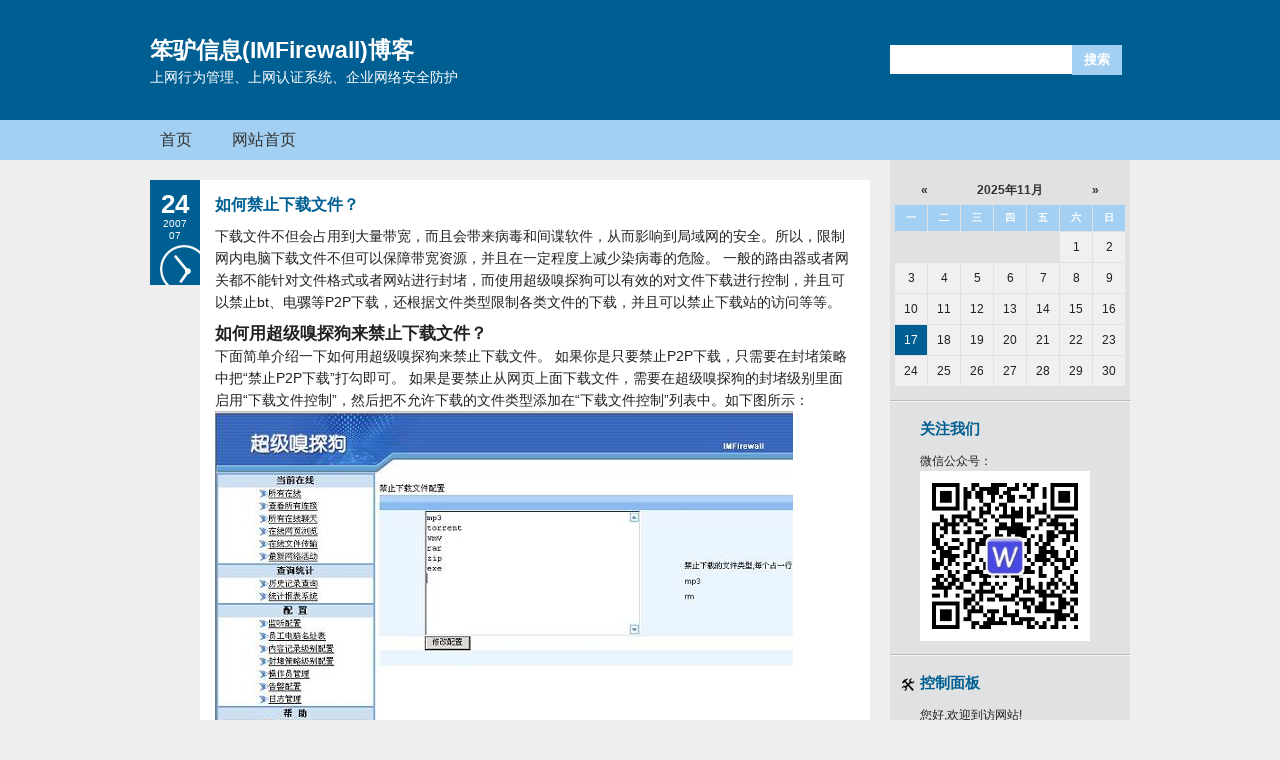

--- FILE ---
content_type: text/html; charset=utf-8
request_url: http://www.imfirewall.com/blog/post/16.html
body_size: 3495
content:
<!DOCTYPE html PUBLIC "-//W3C//DTD XHTML 1.0 Transitional//EN" "http://www.w3.org/TR/xhtml1/DTD/xhtml1-transitional.dtd">
<html xmlns="http://www.w3.org/1999/xhtml" xml:lang="zh-CN" lang="zh-CN">
<head>
	<meta http-equiv="Content-Type" content="text/html; charset=utf-8"/>
	<meta http-equiv="Content-Language" content="zh-CN" />
	<title>如何禁止下载文件？-笨驴信息(IMFirewall)博客</title>
	<meta name="generator" content="Z-BlogPHP 1.4 Deeplue Build 150101" />
	<link rel="stylesheet" rev="stylesheet" href="http://www.imfirewall.com/blog/zb_users/theme/metro/style/style.css" type="text/css" media="all"/>
	<script src="http://www.imfirewall.com/blog/zb_system/script/common.js" type="text/javascript"></script>
	<script src="http://www.imfirewall.com/blog/zb_system/script/c_html_js_add.php" type="text/javascript"></script>
    <script src="http://www.imfirewall.com/blog/zb_users/theme/metro/script/top.js" type="text/javascript"></script>
</head><body class="single">
<div id="headerbg">
  <div class="header">
    <div class="logo">
      <h1><a href="http://www.imfirewall.com/blog/">笨驴信息(IMFirewall)博客</a></h1>
      <h3>上网行为管理、上网认证系统、企业网络安全防护</h3>
    </div>
    <div class="search">
      <form method="post" action="http://www.imfirewall.com/blog/zb_system/cmd.php?act=search"><input type="text" name="q" id="edtSearch" size="12" /><input type="submit" value="搜索" name="btnPost" id="btnPost" /></form>
    </div>
    <div class="clear"></div>
  </div>
</div><div class="nevbarbg">
  <div class="navbar">
    <ul>
      <li id="nvabar-item-index"><a href="http://www.imfirewall.com/blog/">首页</a></li><li id="navbar-page-189"><a href="http://www.imfirewall.com/blog/189.html">网站首页</a></li>    </ul>
  </div>
</div>
<div id="content">
  <div id="main">
    		<div class="post cate1  auth2">
      <div class="post_time">
        <h5>24</h5><h6>2007<br />07</h6>
      </div>
      <div class="post_r">
        <div class="post_body">
          <h2>如何禁止下载文件？</h2>
          <div class="post_content">
            <p>
    下载文件不但会占用到大量带宽，而且会带来病毒和间谍软件，从而影响到局域网的安全。所以，限制网内电脑下载文件不但可以保障带宽资源，并且在一定程度上减少染病毒的危险。
一般的路由器或者网关都不能针对文件格式或者网站进行封堵，而使用超级嗅探狗可以有效的对文件下载进行控制，并且可以禁止bt、电骡等P2P下载，还根据文件类型限制各类文件的下载，并且可以禁止下载站的访问等等。
</p>
<h1>
    如何用超级嗅探狗来禁止下载文件？
</h1>
<p>
    下面简单介绍一下如何用超级嗅探狗来禁止下载文件。
如果你是只要禁止P2P下载，只需要在封堵策略中把“禁止P2P下载”打勾即可。
如果是要禁止从网页上面下载文件，需要在超级嗅探狗的封堵级别里面启用“下载文件控制”，然后把不允许下载的文件类型添加在“下载文件控制”列表中。如下图所示：
<img src="/blog/zb_users/upload/downctrl_conf.jpg">
</p>
<h2>
    超级嗅探狗3.2版对禁止下载文件的改进：
</h2>
<p>
    超级嗅探狗3.2版对文件下载的管理更加人性化，3.2版中把常见文件类型分为9大类，用户只需要选择需要禁止的分类即可，而无需知道具体的扩展名，如下图。

 &nbsp;禁止文件下载配置截图：
 &nbsp;<img src="/blog/zb_users/upload/vidio_file_choose.JPG">


</p>          </div>
			<div class="post_tags"></div>
          <div class="post_info">
            作者:gengw2000 | 分类:企业网络安全方案设计 | 浏览:5691 | 评论:0          </div>
        </div>       
        <div class="post_nav">
<a class="l" href="http://www.imfirewall.com/blog/post/14.html" title="超级嗅探狗3.2版即将发布。">« 上一篇</a>
<a class="r" href="http://www.imfirewall.com/blog/post/17.html" title="企业上网管理软件是企业上网管理制度的有效保障"> 下一篇 »</a>
        </div>
     </div>
     <div class="clear"></div>
</div>	  </div>
  <div id="sidebar">
    <dl class="function" id="divCalendar">
<dt style="display:none;"></dt><dd class="function_c">

<div><table id="tbCalendar"><caption><a href="http://www.imfirewall.com/blog/date-2025-10.html">«</a>&nbsp;&nbsp;&nbsp;<a href="http://www.imfirewall.com/blog/date-2025-11.html">2025年11月</a>&nbsp;&nbsp;&nbsp;<a href="http://www.imfirewall.com/blog/date-2025-12.html">»</a></caption><thead><tr><th title="星期一" scope="col"><small>一</small></th><th title="星期二" scope="col"><small>二</small></th><th title="星期三" scope="col"><small>三</small></th><th title="星期四" scope="col"><small>四</small></th><th title="星期五" scope="col"><small>五</small></th><th title="星期六" scope="col"><small>六</small></th><th title="星期日" scope="col"><small>日</small></th></tr></thead><tbody><tr><td class="pad" colspan="5"> </td><td>1</td><td>2</td></tr><tr><td>3</td><td>4</td><td>5</td><td>6</td><td>7</td><td>8</td><td>9</td></tr><tr><td>10</td><td>11</td><td>12</td><td>13</td><td>14</td><td>15</td><td>16</td></tr><tr><td><a href="http://www.imfirewall.com/blog/post/615.html">17</a></td><td>18</td><td>19</td><td>20</td><td>21</td><td>22</td><td>23</td></tr><tr><td>24</td><td>25</td><td>26</td><td>27</td><td>28</td><td>29</td><td>30</td></tr></tbody></table></div>


</dd>
</dl><dl class="function" id="social">
<dt class="function_t">关注我们</dt><dd class="function_c">

<div>微信公众号：<br>
<img src="http://www.imfirewall.com/images/qrcode_for_gh_560daffe67ae_258.jpg" style="width:85%"></div>


</dd>
</dl><dl class="function" id="divContorPanel">
<dt class="function_t">控制面板</dt><dd class="function_c">

<div><span class="cp-hello">您好,欢迎到访网站!</span><br/><span class="cp-login"><a href="http://www.imfirewall.com/blog/zb_system/cmd.php?act=login">登录后台</a></span>&nbsp;&nbsp;<span class="cp-vrs"><a href="http://www.imfirewall.com/blog/zb_system/cmd.php?act=misc&amp;type=vrs">查看权限</a></span></div>


</dd>
</dl><dl class="function" id="divCatalog">
<dt class="function_t">网站分类</dt><dd class="function_c">


<ul><li><a href="http://www.imfirewall.com/blog/category-1.html">企业网络安全方案设计</a></li><li><a href="http://www.imfirewall.com/blog/category-6.html">企业网络准入认证方案</a></li><li><a href="http://www.imfirewall.com/blog/category-22.html">异地组网方案,SD-WAN</a></li><li><a href="http://www.imfirewall.com/blog/category-29.html">无线WiFi实名认证方案</a></li><li><a href="http://www.imfirewall.com/blog/category-28.html">网络外发文件管控方案</a></li><li><a href="http://www.imfirewall.com/blog/category-30.html">IP-MAC绑定方案</a></li><li><a href="http://www.imfirewall.com/blog/category-5.html">上网行为管理部署方案</a></li><li><a href="http://www.imfirewall.com/blog/category-21.html">多线负载均衡方案</a></li><li><a href="http://www.imfirewall.com/blog/category-26.html">企业局域网组网方案</a></li><li><a href="http://www.imfirewall.com/blog/category-31.html">网络攻击防御,入侵检测</a></li><li><a href="http://www.imfirewall.com/blog/category-27.html">WFilter API</a></li><li><a href="http://www.imfirewall.com/blog/category-20.html">局域网流量监控方案</a></li><li><a href="http://www.imfirewall.com/blog/category-19.html">网络流量监控</a></li><li><a href="http://www.imfirewall.com/blog/category-18.html">上网行为控制软件</a></li><li><a href="http://www.imfirewall.com/blog/category-17.html">上网行为管理器</a></li><li><a href="http://www.imfirewall.com/blog/category-14.html">局域网限速软件</a></li><li><a href="http://www.imfirewall.com/blog/category-13.html">禁止网络游戏</a></li><li><a href="http://www.imfirewall.com/blog/category-11.html">屏蔽视频方案</a></li><li><a href="http://www.imfirewall.com/blog/category-10.html">网页过滤方案</a></li><li><a href="http://www.imfirewall.com/blog/category-8.html">网络管理方案</a></li><li><a href="http://www.imfirewall.com/blog/category-7.html">上网行为管理方案</a></li><li><a href="http://www.imfirewall.com/blog/category-4.html">P2P监控管理</a></li><li><a href="http://www.imfirewall.com/blog/category-3.html">聊天管控方案</a></li><li><a href="http://www.imfirewall.com/blog/category-2.html">网络监控技术</a></li><li><a href="http://www.imfirewall.com/blog/category-23.html">WiFi监控管理方案</a></li><li><a href="http://www.imfirewall.com/blog/category-24.html">邮件监控方案</a></li><li><a href="http://www.imfirewall.com/blog/category-32.html">木马病毒检测</a></li></ul>

</dd>
</dl><dl class="function" id="divSearchPanel">
<dt class="function_t">搜索</dt><dd class="function_c">

<div><form name="search" method="post" action="http://www.imfirewall.com/blog/zb_system/cmd.php?act=search"><input type="text" name="q" size="11" /> <input type="submit" value="搜索" /></form></div>


</dd>
</dl><dl class="function" id="divLinkage">
<dt class="function_t">友情链接</dt><dd class="function_c">


<ul><li><a href="http://www.imfirewall.com" target="_blank">上网行为管理系统</a></li><li><a href="http://www.imfirewall.com/WFilter.htm" target="_blank">网络监控软件</a></li><li><a href="http://www.imfirewall.com/WFilterAC.htm" target="_blank">无线上网认证系统</a></li><li><a href="http://www.imfirewall.com/WFilterROS.htm" target="_blank">员工上网审计系统</a></li><li><a href="http://wiki.imfirewall.com" target=_blank>WFilter NGF官方文档</a></li><li><a href="http://icf.imfirewall.com" target=_blank>WFilter ICF官方文档</a></li><li><a href="https://space.bilibili.com/490403236/" target=_blank>WSG视频教程</a></li><li><a href="http://www.imfirewall.com/sdwan" target=_blank>笨驴sdwan异地组网</a></li><li><a href="http://wiki.wfiltericf.com" target=_blank>WFilter documents</a></li><li><a href="http://www.wfiltericf.com" target="_blank">web content filtering software</a></li><li><a href="http://www.wfiltericf.com" target="_blank">internet content filtering software</a></li><li><a href="http://www.wfiltericf.com/internet-usage-monitoring" target="_blank">Business internet monitoring software</a></li><li><a href="http://www.wfiltericf.com/internet-activity-filtering" target="_blank">Business internet filtering software</a></li><li><a href="http://www.wfilterngf.com" target="_blank">WFilter NG Firewall</a></li></ul>

</dd>
</dl>  </div>
  <div class="clear"></div>
</div>
<div id="footer">
  <div class="copyright">
    <p>Powered By <a href="http://www.zblogcn.com/" title="RainbowSoft Z-BlogPHP" target="_blank">Z-BlogPHP 1.4 Deeplue Build 150101</a></p>
    <p>Copyright @ 南京笨驴信息技术有限公司</p>
  </div>
  <div id="goTopBtn">
    <a onclick="pageScroll()"><span>返回顶部</span></a>
  </div>
  <div class="clear"></div>
</div>
</body>
</html><!--8.91 ms , 9 query , 801kb memory , 0 error-->

--- FILE ---
content_type: text/css
request_url: http://www.imfirewall.com/blog/zb_users/theme/metro/style/style.css
body_size: 2923
content:
/*  
作者：新鲜人
地址：http://www.htmlit.com.cn
邮箱：service@htmlit.com.cn
     htmlit@live.com
*/
@charset "utf-8";

body { padding:0; margin:0; font-family:"微软雅黑", "宋体", "Trebuchet MS", Tahoma, Arial, sans-serif; color:#222222; font-size: 12px; line-height: 20px; background: #EEEEEE; background-size:auto; }
* { padding:0; margin:0;}
div, h1, h2, h3, h4, p, form, ul, label, input, textarea, img, span, dl, dt, dd { margin:0; padding:0;}
table {border-collapse:collapse;}
a { text-decoration: none; color: #333333;}
a:hover { color:#A3D0F2; text-decoration: none;}
ul { padding:0; margin:0;}
li { list-style-type: none;}
img { border: none;}
h1 { font-size: 1.2em; color:#222222; }
.clear { clear: both;}
/*主要框架*/
#headerbg { height:120px; background:#005f92; background-size:auto} 
#content { width:980px; padding:20px 0; margin:0 auto; background: url(images/sidebar.png) repeat-y right top;}
#main { float:left; width:720px;}
#sidebar { float:right; width:240px; background:#E0E1E2; overflow:hidden;margin-left: 20px;}
#footer { width:980px; margin:0 auto; color:#FFFFFF; background: #005f92 url(images/foot.png) no-repeat right top;}
/*网站顶部*/
#headerbg .header { width:980px; height:65px; padding-top:35px; margin:0 auto; color:#FFFFFF;}
.header h1 { font-size:23px; line-height:30px;}
.header h3 { font-size:14px; line-height:24px; font-weight:normal;}
.header a { color:#FFFFFF;}
.logo { float:left;}
/*导航*/
.nevbarbg { width:100%; height:40px; background:#A3D0F2;}
.navbar { width:980px; height:40px; line-height:40px; margin:0 auto; background:#A3D0F2; overflow:hidden;}
.navbar ul li { float:left; font-size:16px; padding:0 20px 0 0;}
.navbar ul li a { display:block; float:left; padding:0 10px; color:#333333;}
.navbar ul li a:hover{ background:#FFFFFF; color:#005f92;} 
.navbar ul li a.on{background:#005f92;color:#fff;}
/*搜索框*/
.search { float:right; height: 40px; width: 240px; padding-top:10px;}
#edtSearch { float:left; width:160px; padding:6px 10px; border:1px solid #FFFFFF;}
#btnPost { float:left; background:#A3D0F2; border:none; width:50px; height:30px; font-weight:bold; color:#FFFFFF;}
/*主要内容*/
.post { font-size:14px; margin-bottom:30px; word-break:break-all;}
.post h2 { font-size:16px; line-height:20px; margin-bottom:10px; color:#005f92;}
.post h4 { font-size:15px; line-height:20px; margin-bottom:10px; }
.post a { color:#005f92;}
.post a:hover { color:#A3D0F2; text-decoration: none;}
.post_r { float:left; width:670px;}
.post_body { width:640px; background:#FFFFFF; padding:15px; line-height:22px; margin-bottom:5px;}
.post_content { min-height:30px;}
.post_content img { 
   max-width:640px;  /*IE7,Firefox*/ 
   width: expression(this.width > 640 ? 640: true);   /*IE6*/ 
}
.post_content p { margin-bottom:10px;}
.post_content ul,.post_content ol{margin-left:3em;	list-style-position : outside;}
.post_content li{	list-style-type:inherit;}
.post_content li p{ margin:5px 0;}
.post_tags { padding:10px 0;}
.post_info { height:30px; line-height:30px; text-align:right; margin-top:10px;}
/**/
.post_time { float: left ; width:40px; height:85px; padding:10px 5px; overflow:hidden; text-align:center; color:#FFFFFF; background: #005f92 url(images/icon/time_right.png) no-repeat  right  bottom;}
.post_time h5 { font-size:26px; line-height:28px; }
.post_time h6 { font-size:10px; line-height:12px; font-weight:normal;}
.post_fu { float:left; width:40px; height:40px; padding:5px 5px; background: #005f92 url(images/icon/fu_right.png) no-repeat right bottom;}
/**/
.postistop {margin-bottom:15px; }
.postistop .post_time{ height:32px; line-height:40px; margin-bottom:10px; background: #005f92 url(images/icon/up_right.png) no-repeat left top;}
.postistop h2 { font-size:18px;margin-bottom: 2px;}
/*tagcloud*/
.tags-cloud .tag-name{margin:0 5px;line-height: 1.2;}
.tags-cloud .tag-name-size-0{font-size: 1.1em;}
.tags-cloud .tag-name-size-1{font-size: 1.4em;}
.tags-cloud .tag-name-size-2{font-size: 1.7em;}
.tags-cloud .tag-name-size-3{font-size: 2.1em;}
.tags-cloud .tag-name-size-4{font-size: 2.6em;}
.tags-cloud .tag-name-size-5{font-size: 3.2em;}
.tags-cloud .tag-name-size-6{font-size: 3.9em;}
.tags-cloud .tag-name-size-7{font-size: 4.6em;}
/*上一篇下一篇*/
.post_nav { padding:5px 15px; height:22px; background:#FFFFFF; margin-bottom:5px;}
.post_nav a { color:#005f92;}
.l { float:left;}
.r { float:right;}
/*相关文章*/
.mutuality { padding:15px; background:#FFFFFF; margin-bottom:5px;}
.mutuality_title { font-weight:bold; height:28px; line-height:28px;}
.mutuality_body { padding:0px 5px;}
.mutuality_body p { line-height:24px; background:url(images/li.jpg) no-repeat left 10px; padding-left:10px;}
/*侧栏主体*/
.function { float:left; width:240px; margin-bottom:15px; background: url(images/function_tbg.png) repeat-x left bottom;}
.function_t { float:left; width:210px; height:24px; line-height:24px; padding-bottom:5px; font-size:15px; padding-left:30px; font-weight:bold; color:#005f92;}
.function_c { float:left; width:200px; padding:5px 10px 15px 30px;}
.function_c ul li { line-height:24px; margin-bottom:2px;}
/*图标*/
#divContorPanel .function_t { background: url(images/icon/ContorPanel.png) no-repeat 10px 5px;} /*控制面板*/
#divCatalog .function_t { background: url(images/icon/Catalog.png) no-repeat 10px 5px;} /*网站分类*/
#divComments .function_t { background: url(images/icon/Comments.png) no-repeat 10px 5px;} /*最新评论及回复*/
#divArchives .function_t { background: url(images/icon/Archives.png) no-repeat 10px 5px;} /*文章归档*/
#divFavorites .function_t { background: url(images/icon/Favorites.png) no-repeat 10px 5px;} /*网站收藏*/
#divLinkage .function_t { background: url(images/icon/Linkage.png) no-repeat 10px 5px;} /*友情链接*/
#divMisc .function_t { background: url(images/icon/Misc.png) no-repeat 10px 5px;} /*图标汇集*/
#divStatistics .function_t { background: url(images/icon/Statistics.png) no-repeat 10px 5px;} /*站点统计*/
#divAuthors .function_t { background: url(images/icon/Authors.png) no-repeat 10px 5px;} /*作者列表*/
#divPrevious .function_t { background: url(images/icon/Previous.png) no-repeat 10px 5px;} /*最新文章*/
#divTags .function_t { background: url(images/icon/Tags.png) no-repeat 10px 5px;} /*标签云集*/
#divSearchPanel .function_t { background: url(images/icon/Search.png) no-repeat 10px 5px;} /*搜索*/
/*新版表格日历*/
#divCalendar .function_t { display:none;}
#divCalendar .function_c { width:232px; padding:0 4px 15px 4px;}
#divCalendar table{width:100%; table-layout:fixed}
#divCalendar caption{ text-align:center; height:24px; margin:0; padding:0; font-size:12px; font-weight:bold;}
#divCalendar caption a { padding:0 20px;}
#divCalendar th{background: #A3D0F2;color: #FFFFFF;text-transform: uppercase;border:1px solid #E0E1E2;height:26px}
#divCalendar td{text-align:center;background:#F0F0F0;border:1px solid #E0E1E2;height:30px;}
#divCalendar td.pad{background:none}
#divCalendar td a{display:block;line-height:30px;background:#005f92; color:#FFFFFF;}
#today{font-weight:bold;}/*这个today真的不该有！*/
/*侧边搜索*/
#divSearchPanel  input[type="text"]{ float:left; width:110px; padding:5px 10px; border:1px solid #FFFFFF;}
#divSearchPanel  input[type="submit"]{ float:left; background:#005f92; border:none; width:50px; height:28px; font-weight:bold;color:#FFFFFF;}
/*侧边分类*/
#divCatalog .li-subcate { padding-left:15px; background:url(images/li-subcate.png) no-repeat left top;}
#divComments li,divPrevious li{ white-space:nowrap; word-break:keep-all; overflow:hidden; text-overflow:ellipsis;}
/*评论列表*/
.commentlist { padding:0 15px; background:#FFFFFF;}
.commentlist h4{ margin-top:15px;}
.commentlist .msg { margin-top:10px; border-top:1px solid #CCCCCC; padding:5px 0 0 0;}
.commentlist .msg .msgimg { float:left; width:48px; height:48px; padding-top:5px;}
.commentlist .msg .msgimg .avatar { width:48px; height:48px;}
.commentlist .msg .msgtxt { width:100%; float:right; margin-left:-60px;}
.commentlist .msg .msgtxt .msgtxtbogy { margin-left:60px;}
.commentlist .msg .msgtxt .msgname { height:24px; line-height:24px;}
.commentlist .msg .msgtxt .msgname span { font-size:12px; color:#999999;}
.commentlist .msg .msgtxt .msgarticle { padding:5px 0;}

.commentlist .msg .msgarticle .msg { font-size:12px;}
.commentlist .msg .msgarticle .msg .msgimg { width:32px; height:32px;}
.commentlist .msg .msgarticle .msg .msgimg .avatar { width:32px; height:32px;}
.commentlist .msg .msgarticle .msg .msgtxt { width:100%; float:right; margin-left:-40px;}
.commentlist .msg .msgarticle .msg .msgtxt .msgtxtbogy { margin-left:40px;}
.commentlist .msg .msgarticle .msg .dot { display:none;}
/*回复图标*/
/*.commentlist .msg .msgarticle .msg .revcount{ width:15px; height:15px;;background: url(images/li-subcate.png) no-repeat left top;}*/

/*发布评论*/
.commentpost { padding:15px; background:#FFFFFF; margin-bottom:10px;}
.commentpost p { margin-bottom:10px;}.commentpost img{ margin-bottom: -6px;}
li.msgarticle div.quote{ margin:10px 0 0 0; padding:10px; background:#FFFFFF; border:1px solid #F4F4F4;}
li.msgarticle div.quote-title{ margin:0; padding:0; font-size:1em; color:#CC0000;}
.commentpost input { width:200px; padding:6px 10px; border:1px solid #CCCCCC;}
.commentpost #txaArticle{ padding:5px; width:95%; height:120px; border:1px solid #CCCCCC;background:none;}
.button { background:#005f92; border:none; width:100px; height:30px; font-weight:bold; color:#FFFFFF; }
#cancel-reply{float:right;margin-right: 2em;}
/*分页*/
.pagebar { padding:5px 10px; text-align:right;}
.pagebar span.page{ color:#FFFFFF; padding:2px 8px; background:#005f92; margin:4px;}
.pagebar span.now-page { color:#005f92; padding:2px 8px; font-weight:bold; background:#FFFFFF; margin:5px;}
/*网站底部*/
.copyright { float:left; width:800px; padding:20px;}
.copyright a { color:#A3D0F2;}
#goTopBtn { float:right; width:120px; height:80px; cursor:pointer;}
#goTopBtn a { display:block; width:120px; height:80px;}
#goTopBtn span { display:none;}


--- FILE ---
content_type: application/x-javascript; charset=utf-8
request_url: http://www.imfirewall.com/blog/zb_system/script/c_html_js_add.php
body_size: 918
content:
var bloghost = "http://www.imfirewall.com/blog/";
var cookiespath = "/blog/";
var ajaxurl = "http://www.imfirewall.com/blog/zb_system/cmd.php?act=ajax&src=";
var lang_comment_name_error = "名称不能为空或格式不正确";
var lang_comment_email_error = "邮箱格式不正确，可能过长或为空";
var lang_comment_content_error = "评论内容不能为空或过长";

$(function () {var $cpLogin = $(".cp-login").find("a");var $cpVrs = $(".cp-vrs").find("a");SetCookie("timezone", (new Date().getTimezoneOffset()/60)*(-1));var $addoninfo = GetCookie("addinfoblog");if(!$addoninfo){LoadRememberInfo();return ;}$addoninfo = eval("("+$addoninfo+")");if($addoninfo.chkadmin){$(".cp-hello").html("欢迎 " + $addoninfo.useralias + " (" + $addoninfo.levelname  + ")");if ($cpLogin.length == 1 && $cpLogin.html().indexOf("[") > -1) { $cpLogin.html("[后台管理]");} else {$cpLogin.html("后台管理");};}if($addoninfo.chkarticle){if ($cpLogin.length == 1 && $cpVrs.html().indexOf("[") > -1) {$cpVrs.html("[新建文章]"); } else {$cpVrs.html("新建文章");};$cpVrs.attr("href", bloghost + "zb_system/cmd.php?act=ArticleEdt");}});

document.writeln("<script src='http://www.imfirewall.com/blog/zb_users/plugin/UEditor/third-party/SyntaxHighlighter/shCore.pack.js' type='text/javascript'></script><link rel='stylesheet' type='text/css' href='http://www.imfirewall.com/blog/zb_users/plugin/UEditor/third-party/SyntaxHighlighter/shCoreDefault.pack.css'/>");

$(document).ready(function(){SyntaxHighlighter.highlight();for(var i=0,di;di=SyntaxHighlighter.highlightContainers[i++];){var tds = di.getElementsByTagName('td');for(var j=0,li,ri;li=tds[0].childNodes[j];j++){ri = tds[1].firstChild.childNodes[j];ri.style.height = li.style.height = ri.offsetHeight + 'px';}}});
